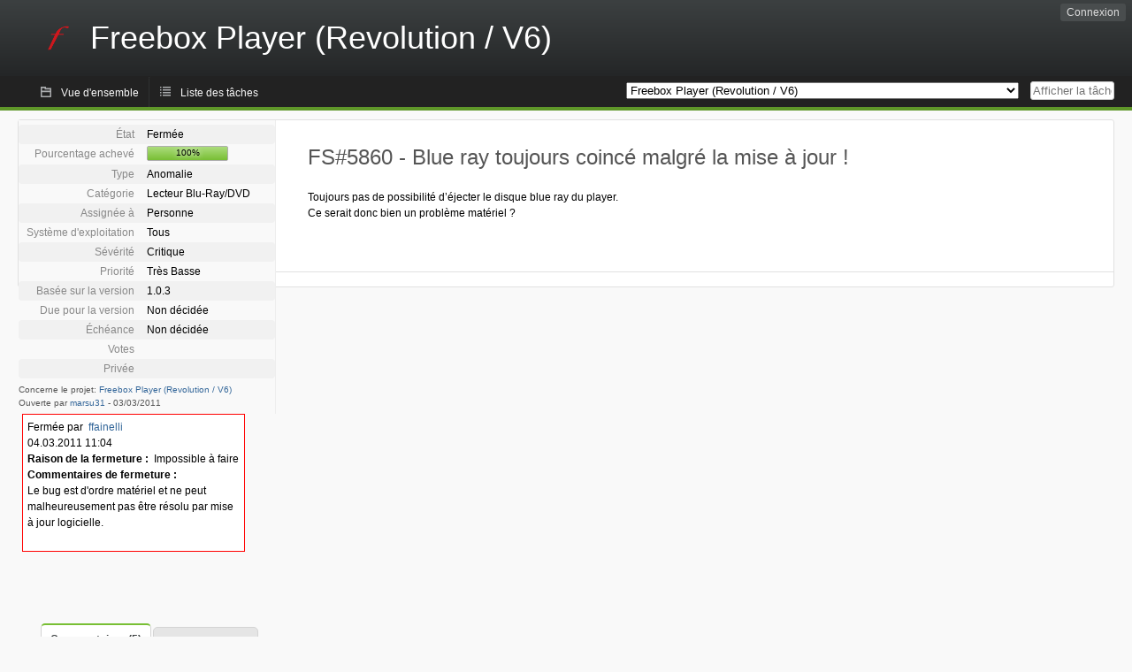

--- FILE ---
content_type: text/html; charset=utf-8
request_url: https://dev.freebox.fr/bugs/task/5860
body_size: 4768
content:
<!DOCTYPE html PUBLIC "-//W3C//DTD XHTML 1.0 Strict//EN" "http://www.w3.org/TR/xhtml1/DTD/xhtml1-strict.dtd">
<html xmlns="http://www.w3.org/1999/xhtml" lang="fr-FR" xml:lang="fr-FR">
<head>
<title>FS#5860 : Blue ray toujours coincé malgré la mise à jour !</title>
<meta name="description" content="Flyspray, a Bug Tracking System written in PHP." />
<meta http-equiv="Content-Type" content="text/html; charset=utf-8" />
<meta http-equiv="Content-Script-Type" content="text/javascript" />
<meta http-equiv="Content-Style-Type" content="text/css" />
<meta name="viewport" content="width=device-width, initial-scale=1.0" />
<base href="https://dev.freebox.fr/bugs/" />
<link rel="icon" href="favicon.ico" />
<link rel="index" id="indexlink" type="text/html" href="https://dev.freebox.fr/bugs/" />
<link rel="section" type="text/html" href="https://dev.freebox.fr/bugs/?project=16" />
<link rel="section" type="text/html" href="https://dev.freebox.fr/bugs/?project=17" />
<link rel="section" type="text/html" href="https://dev.freebox.fr/bugs/?project=11" />
<link rel="section" type="text/html" href="https://dev.freebox.fr/bugs/?project=10" />
<link rel="section" type="text/html" href="https://dev.freebox.fr/bugs/?project=13" />
<link rel="section" type="text/html" href="https://dev.freebox.fr/bugs/?project=12" />
<link rel="section" type="text/html" href="https://dev.freebox.fr/bugs/?project=14" />
<link rel="section" type="text/html" href="https://dev.freebox.fr/bugs/?project=9" />
<link rel="section" type="text/html" href="https://dev.freebox.fr/bugs/?project=4" />
<link rel="section" type="text/html" href="https://dev.freebox.fr/bugs/?project=2" />
<link rel="section" type="text/html" href="https://dev.freebox.fr/bugs/?project=15" />
<link media="screen" href="https://dev.freebox.fr/bugs/themes/CleanFS/theme.css" rel="stylesheet" type="text/css" />
<link media="print" href="https://dev.freebox.fr/bugs/themes/CleanFS/theme_print.css" rel="stylesheet" type="text/css" />
<link href="https://dev.freebox.fr/bugs/themes/CleanFS/font-awesome.min.css" rel="stylesheet" type="text/css" />
<link rel="alternate" type="application/rss+xml" title="Flyspray RSS 1.0 Feed"
  href="https://dev.freebox.fr/bugs/feed.php?feed_type=rss1&amp;project=10" />
<link rel="alternate" type="application/rss+xml" title="Flyspray RSS 2.0 Feed"
  href="https://dev.freebox.fr/bugs/feed.php?feed_type=rss2&amp;project=10" />
<link rel="alternate" type="application/atom+xml" title="Flyspray Atom 0.3 Feed"
  href="https://dev.freebox.fr/bugs/feed.php?feed_type=atom&amp;project=10" />
<script type="text/javascript" src="https://dev.freebox.fr/bugs/js/prototype/prototype.js"></script>
<script type="text/javascript" src="https://dev.freebox.fr/bugs/js/script.aculo.us/scriptaculous.js"></script>
<script type="text/javascript" src="https://dev.freebox.fr/bugs/js/details.js"></script>
<script type="text/javascript" src="https://dev.freebox.fr/bugs/js/tabs.js"></script>
<script type="text/javascript" src="https://dev.freebox.fr/bugs/js/functions.js"></script>
<script type="text/javascript" src="https://dev.freebox.fr/bugs/js/jscalendar/calendar_stripped.js"></script>
<script type="text/javascript" src="https://dev.freebox.fr/bugs/js/jscalendar/calendar-setup_stripped.js"> </script>
<script type="text/javascript" src="https://dev.freebox.fr/bugs/js/jscalendar/lang/calendar-fr.js"></script>
<script type="text/javascript" src="https://dev.freebox.fr/bugs/js/lightbox/js/lightbox.js"></script>
<link rel="stylesheet" href="https://dev.freebox.fr/bugs/js/lightbox/css/lightbox.css" type="text/css" media="screen" />
	 
</head>
<body onload="" class="details p10">

    <h1 id="title"><a href="https://dev.freebox.fr/bugs/">
	<img src="https://dev.freebox.fr/bugs//logo_f.png" />	<span>Freebox Player (Revolution / V6)</span>
    </a></h1>
    <input id="menu1" type="checkbox">
<label id="labelmenu1" for="menu1"></label>
<div id="menu"><ul id="menu-list"><li class="first">
	<input type="checkbox" id="s_loginbox" />
        <label for="s_loginbox" id="show_loginbox" accesskey="l">Connexion</label>
        <div id="loginbox" class="popup"><form id="login" action="https://dev.freebox.fr/bugs/index.php?do=authenticate" method="post">
<div id="login_input">
	<input placeholder="Nom d&#039;utilisateur" class="text" type="text" id="lbl_user_name" name="user_name" size="17" maxlength="32" />
	<input placeholder="Mot de passe" class="password" type="password" id="lbl_password" name="password" size="17" maxlength="100" />
	<label for="lbl_remember">Se souvenir de moi</label>
	<input type="checkbox" id="lbl_remember" name="remember_login" />
	<input type="hidden" name="return_to" value="/bugs/task/5860" />
	<input type="submit" value="Connexion" name="login" id="login_button" />
</div>
<div id="login_links">
              <a id="registerlink"
                href="https://dev.freebox.fr/bugs/register">Inscription</a>
                  <a id="forgotlink"
                href="https://dev.freebox.fr/bugs/lostpw">Mot de passe perdu ?</a>
        </div>
<div id="login_oauth">
    </div>
</form>
</div>
	</li></ul>
</div><div id="pm-menu">
	<input id="pmmenu" type="checkbox">
	<label id="labelpmmenu" for="pmmenu"></label>
	<ul id="pm-menu-list"><li class="first">
		<a id="toplevellink"
				href="https://dev.freebox.fr/bugs/toplevel/proj10">Vue d&#039;ensemble</a>
	</li><li>
		<a id="homelink"
				href="https://dev.freebox.fr/bugs/proj10">Liste des tâches</a>
	</li>	</ul>
	<div id="pmcontrol">
		<div id="projectselector">			<form id="projectselectorform" action="https://dev.freebox.fr/bugs/index.php" method="get">
				<select name="project" onchange="document.getElementById('projectselectorform').submit()">
				<option value="0">Tous les projets</option><optgroup><option value="16">Application &quot;Freebox Connect&quot;</option><option value="17">Application &quot;Freebox Files&quot;</option><option value="11">Application &quot;Freebox&quot; (anciennement Compagnon)</option><option value="10" selected="selected">Freebox Player (Revolution / V6)</option><option value="13">Freebox Player Delta / One (V7)</option><option value="12">Freebox Player Mini 4K</option><option value="14">Freebox Player Pop (V8)</option><option value="9">Freebox Server (Ultra V9/ Pop V8/ Delta V7 / Revolution V6 / Mini 4K)</option><option value="4">Freebox V5 ADSL</option><option value="2">Freebox V5 HD</option><option value="15">Répéteur Wi-Fi</option></optgroup>				</select>
				<noscript><button type="submit">Basculer</button></noscript>
				<input type="hidden" name="do" value="details" />
				<input type="hidden" value="1" name="switch" />
							</form>
		</div>
		<div id="showtask">			<form action="https://dev.freebox.fr/bugs/index.php" method="get">
				<noscript><button type="submit">Afficher la tâche #</button></noscript>
				<input id="task_id" name="show_task" class="text" type="text" size="10" accesskey="t" placeholder="Afficher la tâche #" />
			</form>
		</div>
	</div>
</div>

								
<div id="content">
		<div id="actionbar">
	</div>
<!-- end actionbar -->


<!-- Grab fields wanted for this project so we can only show those we want -->

<div id="taskdetails">
	<span id="navigation">
	
				</span>

	<div id="taskfields">
	
	<ul class="fieldslist">
	<!-- Status -->
		<li>
		<span class="label">État</span>
		<span  class="value">
					Fermée				</span>

			</li>
	
	<!-- Progress -->
		<li>
		<span class="label">Pourcentage achevé</span>
		<span  class="value">
			<div class="progress_bar_container" style="width: 90px">
				<span>100%</span>
				<div class="progress_bar" style="width:100%"></div>
			</div>
		</span>
			</li>
	
	<!-- Task Type -->
		<li>
		<span class="label">Type</span>
		<span  class="value">Anomalie</span>
 			</li>
	
	<!-- Category -->
			<li>
		<span class="label">Catégorie</span>
		<span  class="value">
						Lecteur Blu-Ray/DVD		</span>
				</li>
        
	<!-- Assigned To -->
		<li>
		<span class="label">Assignée à</span>
		<span class="value assignedto">
					Personne				</span>
	</li>
	
	<!-- OS -->
		<li>
		<span class="label">Système d&#039;exploitation</span>
		<span  class="value">Tous</span>

			</li>
	
	<!-- Severity -->
		<li>
		<span class="label">Sévérité</span>
		<span  class="value">Critique</span>

			</li>
	
	<!-- Priority -->
		<li>
		<span class="label">Priorité</span>
		<span  class="value">Très Basse</span>

		        </li>
	
	<!-- Reported In -->
		<li>
		<span class="label">Basée sur la version</span>
		<span  class="value">
			1.0.3		</span>

			</li>
	
	<!-- Due Version -->
		<li>
		<span class="label">Due pour la version</span>
		<span  class="value">
						Non décidée					</span>
			</li>
	
	<!-- Due Date -->
		<li>
		<span class="label">Échéance</span>
				<span  class="value">
			Non décidée			<br/>
			<span></span>
		</span>

			</li>
	
	<!-- Effort Tracking -->
	
	<!-- Votes -->
		<li class="votes">
        	<span class="label">Votes</span>
		<span class="value">
						</span>
	</li>
	
	<!-- Private -->
		<li>
		<span class="label">Privée</span>
		<span class="value">
				</span>
	</li>
	
	<!-- Watching -->
	
<!-- PROXAD -->
      
	</ul>

	<div id="fineprint">
	Concerne le projet: <a
		href="/bugs/index.php?project=10">Freebox Player (Revolution / V6)</a>
	<br/>
	Ouverte par <a href="https://dev.freebox.fr/bugs/user/5501" title="marsu31">marsu31</a>
		-
	<span title="03.03.2011 21:32">03/03/2011</span>
		</div>
</div>

<div id="taskdetailsfull">
	<h2 class="summary severity5">
	FS#5860 - Blue ray toujours coincé malgré la mise à jour !	</h2>

	<span class="tags"></span>
	<div id="taskdetailstext">
<p>
Toujours pas de possibilité d&rsquo;éjecter le disque blue ray du player.<br />Ce serait donc bien un problème matériel ?<br />
</p>
</div>

	  
	</div>

<div id="taskinfo">

<!-- This task blocks the following tasks: -->

</div>
</div>

<div id="taskclosed">
	Fermée par&nbsp;&nbsp;<a href="https://dev.freebox.fr/bugs/user/4485" title="Florian Fainelli">ffainelli</a><br/>
	04.03.2011 11:04<br/>
	<strong>Raison de la fermeture :</strong> &nbsp;Impossible à faire<br/>
			<strong>Commentaires de fermeture :</strong>
		&nbsp;
<p>
Le bug est d&#039;ordre matériel et ne
peut malheureusement pas être résolu
par mise à jour logicielle.<br />
</p>
	</div>

<div id="actionbuttons">
	</div>
<div class="clear"></div>
<ul id="submenu">
    <li id="commentstab">
  <a href="#comments">Commentaires (5)</a>
  </li>
  
  <li id="relatedtab">
  <a href="#related">Tâches liées (0/0)</a>
  </li>

  
  
    </ul>
<div id="comments" class="tab active">
	<div class="comment_container" id="comment24360">
		<div class="comment_avatar"><a class="av_comment" href="https://dev.freebox.fr/bugs/user/1951" title="Arnaud Vrac"><i class="fa fa-user" style="font-size:0px"></i></a></div>
		<div class="comment">
			<div class="comment_header">
				<div class="comment_header_actions">
				<form action="https://dev.freebox.fr/bugs/task/5860" method="post" enctype="multipart/form-data" ><input type="hidden" name="csrftoken" value="683592789" />				<span class="comment_header_usertype">Admin</span>
<!-- PROXAD -->
      
														</form>
				</div>
				<div class="comment_header_infos"><a href="https://dev.freebox.fr/bugs/user/1951" title="Arnaud Vrac">rawoul</a> a commenté le <a href="https://dev.freebox.fr/bugs/task/5860#comment24360" class="datelink">03.03.2011 21:34</a></div>
			</div>
<div class="commenttext admin-comment">
				
<p>
Le bluray ne s&rsquo;ejecte pas lorsque vous debranchez puis rebranchez electriquement le Player ?<br />
</p>
											</div>
		</div>
	</div>
	<div class="comment_container" id="comment24382">
		<div class="comment_avatar"><a class="av_comment" href="https://dev.freebox.fr/bugs/user/5501" title="marsu31"><i class="fa fa-user" style="font-size:0px"></i></a></div>
		<div class="comment">
			<div class="comment_header">
				<div class="comment_header_actions">
				<form action="https://dev.freebox.fr/bugs/task/5860" method="post" enctype="multipart/form-data" ><input type="hidden" name="csrftoken" value="683592789" />				
<!-- PROXAD -->
      
														</form>
				</div>
				<div class="comment_header_infos"><a href="https://dev.freebox.fr/bugs/user/5501" title="marsu31">marsu31</a> a commenté le <a href="https://dev.freebox.fr/bugs/task/5860#comment24382" class="datelink">03.03.2011 21:47</a></div>
			</div>
<div class="commenttext">
				
<p>
Non, il y a bien un bruit  mais rien ne se produit, et au bout de quelque secondes dans le menu il propose &ldquo;insérer un dvd&rdquo; comme s&rsquo;il était sorti.
</p>
											</div>
		</div>
	</div>
	<div class="comment_container" id="comment24387">
		<div class="comment_avatar"><a class="av_comment" href="https://dev.freebox.fr/bugs/user/5223" title="jmd75"><i class="fa fa-user" style="font-size:0px"></i></a></div>
		<div class="comment">
			<div class="comment_header">
				<div class="comment_header_actions">
				<form action="https://dev.freebox.fr/bugs/task/5860" method="post" enctype="multipart/form-data" ><input type="hidden" name="csrftoken" value="683592789" />				
<!-- PROXAD -->
      
														</form>
				</div>
				<div class="comment_header_infos"><a href="https://dev.freebox.fr/bugs/user/5223" title="jmd75">jmd75</a> a commenté le <a href="https://dev.freebox.fr/bugs/task/5860#comment24387" class="datelink">03.03.2011 21:52</a></div>
			</div>
<div class="commenttext">
				
<p>
J&rsquo;ai le même pb et suis depuis ce jour en 1.0.3. Même description du pb. Qd on coupe ca ne l&rsquo;ejecte pas mais le menu éjecte apparait de nouveau (avant c&rsquo;était insérer un blue ray) et on peut alors l&rsquo;éjecter.<br />Je ne sais pas si ca le faisait en 1.0.2 car avant le bluray n&rsquo;était pas lisible.<br />
</p>
											</div>
		</div>
	</div>
	<div class="comment_container" id="comment24488">
		<div class="comment_avatar"><a class="av_comment" href="https://dev.freebox.fr/bugs/user/4431" title="anthony59000"><i class="fa fa-user" style="font-size:0px"></i></a></div>
		<div class="comment">
			<div class="comment_header">
				<div class="comment_header_actions">
				<form action="https://dev.freebox.fr/bugs/task/5860" method="post" enctype="multipart/form-data" ><input type="hidden" name="csrftoken" value="683592789" />				
<!-- PROXAD -->
      
														</form>
				</div>
				<div class="comment_header_infos"><a href="https://dev.freebox.fr/bugs/user/4431" title="anthony59000">anthony59000</a> a commenté le <a href="https://dev.freebox.fr/bugs/task/5860#comment24488" class="datelink">03.03.2011 23:34</a></div>
			</div>
<div class="commenttext">
				
<p>
Plutot soucis mecanique que logiciel, faut appeler le 3244 pour echanger le player et vous faire retourner votre disque.<br />
</p>
											</div>
		</div>
	</div>
	<div class="comment_container" id="comment24633">
		<div class="comment_avatar"><a class="av_comment" href="https://dev.freebox.fr/bugs/user/5722" title="candrou"><i class="fa fa-user" style="font-size:0px"></i></a></div>
		<div class="comment">
			<div class="comment_header">
				<div class="comment_header_actions">
				<form action="https://dev.freebox.fr/bugs/task/5860" method="post" enctype="multipart/form-data" ><input type="hidden" name="csrftoken" value="683592789" />				
<!-- PROXAD -->
      
														</form>
				</div>
				<div class="comment_header_infos"><a href="https://dev.freebox.fr/bugs/user/5722" title="candrou">candrou</a> a commenté le <a href="https://dev.freebox.fr/bugs/task/5860#comment24633" class="datelink">04.03.2011 10:58</a></div>
			</div>
<div class="commenttext">
				
<p>
moi aussi pareil or depuis le maj rien y passe merci free le frimware c&rsquo;est pour corriger les erreur et bugs et chez free c&rsquo;est pour créer des bugs bravo je suis vraiment déçu payer 129eur pour migration je suis vraiment fier de FREEEEEEEEEEEEE!!!!<br />
</p>
											</div>
		</div>
	</div>
</div>
<div id="related" class="tab">
  
  <div class="related">
    <form action="https://dev.freebox.fr/bugs/task/5860#related" method="post" enctype="multipart/form-data" ><input type="hidden" name="csrftoken" value="683592789" />      <table id="tasks_related" class="userlist">
        <thead>
          <tr>
          <th>
            <a class="toggle_selected" href="javascript:ToggleSelected('tasks_related')">
              <!--<img title="Inverser la sélection" alt="Inverser la sélection" src="https://dev.freebox.fr/bugs/themes/CleanFS/kaboodleloop.png" width="16" height="16" />-->
            </a>
          </th>
          <th>Tâches associées à cette tâche (0)</th>
        </tr>
        </thead>
        <tbody>
                </tbody>
        <tfoot>
        <tr>
          <td colspan="2">
            <input type="hidden" name="action" value="remove_related" />
            <input type="hidden" name="task_id" value="5860" />
            <button type="submit">Supprimer</button>
          </td>
        </tr>
        </tfoot>
      </table>
    </form>
  </div>
    
  <div class="related">
    <table id="duplicate_tasks" class="userlist">
      <thead>
      <tr>
        <th>Tâches doublons de cette tâche (0)</th>
      </tr>
      </thead>
      <tbody>
            </tbody>
    </table>
  </div>

  </div>
<div id="history" class="tab">
<h3>Chargement...</h3>
</div>
<input type="checkbox" id="s_shortcuts" />
<label for="s_shortcuts" id="shortcutlabel"><i class="fa fa-keyboard-o"></i> Raccourcis clavier</label>
<label for="s_shortcuts" id="shortcutsmodal"></label>
<div id="shortcuts">
<label for="s_shortcuts" id="shortcutclose"><i class="fa fa-close fa-2x"></i></label>
<h3>Activer les raccourcis clavier</h3>
<h4></h4>
<ul>
<li><kbd>Alt</kbd> + <kbd>⇧ Shift</kbd> + <kbd>l</kbd> Se connecter/Se déconnecter</li>
<li><kbd>Alt</kbd> + <kbd>⇧ Shift</kbd> + <kbd>a</kbd> Ouvrir une tâche</li>
<li><kbd>Alt</kbd> + <kbd>⇧ Shift</kbd> + <kbd>m</kbd> Mes recherches</li>
<li><kbd>Alt</kbd> + <kbd>⇧ Shift</kbd> + <kbd>t</kbd> Rechercher par ID de tâche</li>
</ul>
<h4>Liste des tâches</h4>
<ul>
<li><kbd>o</kbd> Ouvrir la tâche sélectionnée</li>
<li><kbd>j</kbd> Déplacer le curseur vers le bas</li>
<li><kbd>k</kbd> Déplacer le curseur vers le haut</li>
</ul>
<h4>Détails de la tâche</h4>
<ul>
<li><kbd>n</kbd> Tâche suivante</li>
<li><kbd>p</kbd> Tâche précédente</li>
<li><kbd>Alt</kbd> + <kbd>⇧ Shift</kbd> + <kbd>e</kbd> <kbd>↵ Enter</kbd> Modifier cette tâche</li>
<li><kbd>Alt</kbd> + <kbd>⇧ Shift</kbd> + <kbd>w</kbd> Surveiller</li>
<li><kbd>Alt</kbd> + <kbd>⇧ Shift</kbd> + <kbd>y</kbd> Fermer cette tâche</li>
</ul>
<h4>Édition de la tâche</h4>
<ul>
<li><kbd>Alt</kbd> + <kbd>⇧ Shift</kbd> + <kbd>s</kbd> Enregistrer la tâche</li>
</ul>
</div>
</div>
<div id="footer">
      
  <!-- Please don't remove this line - it helps promote Flyspray -->
  <a href="https://www.flyspray.org/" class="offsite">Propulsé par Flyspray</a>
</div>
</body>
</html>
